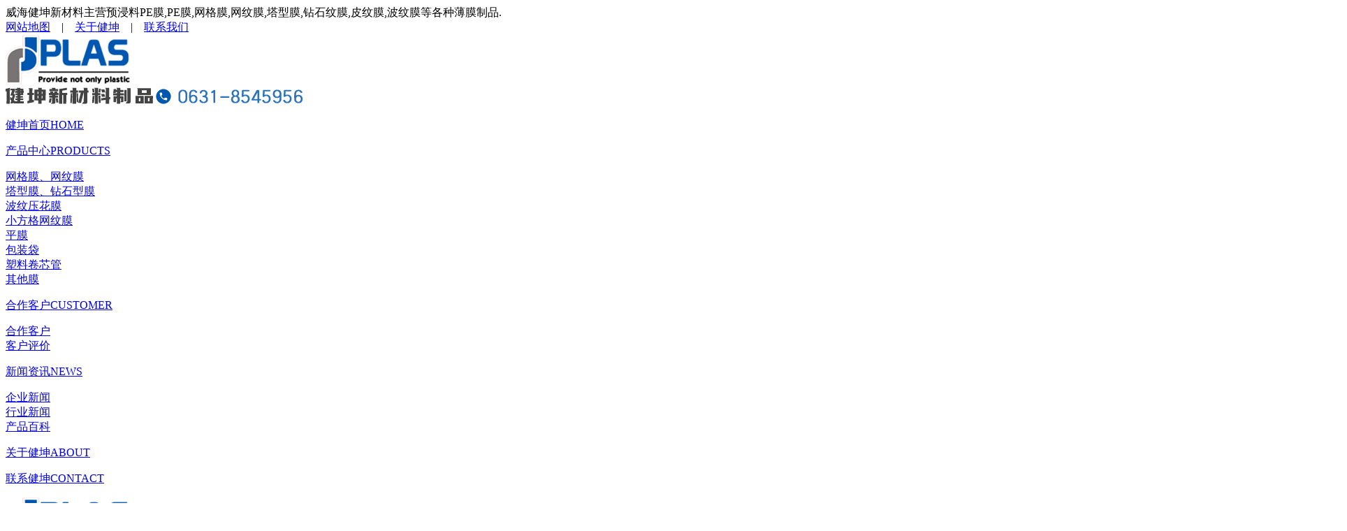

--- FILE ---
content_type: text/html
request_url: http://www.jplas.com/jiankun_news/petwanggelixingmo221.html
body_size: 9280
content:
<!doctype html>
<html>
<head>
    <meta charset="utf-8">
    <title>pet网格离型膜_山东pet网格离型膜厂家-威海健坤新材料</title>
    <meta name="keywords" content="pet网格离型膜,山东pet网格离型膜,山东pet网格离型膜厂家" />
    <meta name="description" content="威海健坤新材料主营pet网格离型膜,山东pet网格离型膜,山东pet网格离型膜厂家,预浸料PE膜,PE膜,网格膜,网纹膜,塔型膜,钻石纹膜,皮纹膜,波纹膜等各种薄膜制品.是国内外企业预浸料所用PE膜中国专门指定供应商.欢迎来电咨询!" />
    <meta name="viewport" content="width=device-width, user-scalable=no, initial-scale=1.0, maximum-scale=1.0, minimum-scale=1.0" />
    <meta http-equiv="X-UA-Compatible" content="IE=edge,chrome=1" />
    <meta name="format-detection" content="telephone=no" />
    <meta name="renderer" content="webkit">
    <meta name="screen-orientation" content="portrait">
    <meta name="x5-orientation" content="portrait">
    <link rel="icon" href="/logo.ico" mce_href="/logo.ico" type="image/x-icon" />
    <!--[if lt IE 9]>  
  <link rel="stylesheet" href="/css/jk(ie).css">
<![endif]-->
    <link rel="stylesheet" href="/css/jk.css">
    <link rel="stylesheet" href="/css/swiper.min.css">
    <link rel="stylesheet" href="/css/animate.min.css">
    <link rel="stylesheet" href="/css/aos.css">
    <script src="/js/jquery-3.7.1.min.js" type="text/javascript"></script>
    <script src="/js/jk.js" type="text/javascript"></script>
    <script src="/js/scrollReveal.js"></script>
    <script>
var _hmt = _hmt || [];
(function() {
  var hm = document.createElement("script");
  hm.src = "https://hm.baidu.com/hm.js?d236803f743feb4d68e7b3a39010ca30";
  var s = document.getElementsByTagName("script")[0]; 
  s.parentNode.insertBefore(hm, s);
})();
</script>
</head>
<body>
    <!-- top -->
    <div class="nytop pc">
        <div class="commen">
            <div class="top1">
                <div class="fl">
                    威海健坤新材料主营预浸料PE膜,PE膜,网格膜,网纹膜,塔型膜,钻石纹膜,皮纹膜,波纹膜等各种薄膜制品.
                </div>
                <div class="fr">
                    <a href="http://www.jplas.com/sitemap.html">网站地图</a>&ensp;&ensp;|&ensp;&ensp;<a
                        href="http://www.jplas.com/jiankun.html">关于健坤</a>&ensp;&ensp;|&ensp;&ensp;<a href="http://www.jplas.com/jiankun.html#gy2">联系我们</a>
                </div>
                <div class="clearfix">
                </div>
            </div>
            <div class="dh">
                <div class="dh1 fl">
                    <div class="fl">
                        <a href="http://www.jplas.com/">
                            <img src="/img/logo.jpg" />
                        </a>
                    </div>
                    <div class="fl">
                        <img src="/img/j1.png" />
                        <img src="/img/j2.png" />
                    </div>
                    <div class="clearfix">
                    </div>
                </div>
                <div class="nav fl">
                    <div class="nava">
<p><a href="http://www.jplas.com/">健坤首页<span>HOME</span></a></p>
</div>
<div class="nava">
<p><a href="http://www.jplas.com/product/">产品中心<span>PRODUCTS</span></a></p>
<div class="navb">
<div class="navba"><a href="http://www.jplas.com/product/wanggemo7.html" title="网格膜_网格膜厂家_网格膜生产厂家">网格膜、网纹膜</a></div>
<div class="navba"><a href="http://www.jplas.com/product/taxingmo6.html" title="塔型膜_塔型膜厂家_塔型膜生产厂家">塔型膜、钻石型膜</a></div>
<div class="navba"><a href="http://www.jplas.com/product/bowenyahuamo5.html" title="波纹压花膜_波纹压花膜厂家_波纹压花膜生产厂家">波纹压花膜</a></div>
<div class="navba"><a href="http://www.jplas.com/product/xiaofanggewangwenmo4.html" title="小方格网纹膜_小方格网纹膜生产厂家">小方格网纹膜</a></div>
<div class="navba"><a href="http://www.jplas.com/product/pingmo3.html" title="平膜_平膜厂家_平膜生产厂家">平膜</a></div>
<div class="navba"><a href="http://www.jplas.com/product/baozhuangdai2.html" title="包装袋_包装袋厂家_包装袋厂家定做">包装袋</a></div>
<div class="navba"><a href="http://www.jplas.com/product/suliaojuanxinguan8.html" title="塑料卷芯管_塑料卷芯管厂家_塑料卷芯管生产厂家">塑料卷芯管</a></div>
<div class="navba"><a href="http://www.jplas.com/product/pelixingmo1.html" title="pe离型膜_pe离型膜厂家_pe离型膜生产厂家">其他膜</a></div>
</div>
</div>
<div class="nava">
<p><a href="http://www.jplas.com/evaluate/">合作客户<span>CUSTOMER</span></a></p>
<div class="navb">
<div class="navba"><a href="http://www.jplas.com/evaluate/#kh1">合作客户</a></div>
<div class="navba"><a href="http://www.jplas.com/evaluate/">客户评价</a></div>
</div>
</div>
<div class="nava on">
<p><a href="http://www.jplas.com/jiankun_news/">新闻资讯<span>NEWS</span></a></p>
<div class="navb">
<div class="navba"><a href="http://www.jplas.com/jiankun_news/">企业新闻</a></div>
<div class="navba"><a href="http://www.jplas.com/industry_news/">行业新闻</a></div>
<div class="navba"><a href="http://www.jplas.com/product_news/">产品百科</a></div>
</div>
</div>
<div class="nava">
<p><a href="http://www.jplas.com/jiankun.html">关于健坤<span>ABOUT</span></a></p>
</div>
<div class="nava">
<p><a href="http://www.jplas.com/jiankun.html#gy2">联系健坤<span>CONTACT</span></a></p>
</div>

                    <div class="clearfix">
                    </div>
                </div>
                <div class="clearfix">
                </div>
            </div>
        </div>
    </div>
    <!--手机导航-->
    <div class="sjdhgd">
        <div class="sjdh mob">
            <div class="sjdha">
                <div class="sjdha_t1">
                    <a href="http://www.jplas.com/">
                        <img src="/img/logo.jpg" />
                    </a>
                </div>
                <div class="sjdha_t3">
                    <img src="/img/j1.png" />
                    <img src="/img/j2.png" />
                </div>
                <div class="sjdha_t2">
                    <img src="/img/m2.png"></div>
                <div class="clearfix">
                </div>
            </div>
            <div class="huakuai">
                <div class="sjdhb fr">
                    <div class="guanbi">
                        <img src="/img/k53.png"><div class="clearfix">
                        </div>
                    </div>
                    <div class="sjdhb_a">
<h6><a href="http://www.jplas.com/">健坤首页</a></h6>
</div>
<div class="sjdhb_a">
<h6><a href="http://www.jplas.com/product/" title="产品中心">产品中心</a></h6>
<div class="sjdhb_aa">
<p class="sjdhb_p"><a  href="http://www.jplas.com/product/wanggemo7.html" title="网格膜_网格膜厂家_网格膜生产厂家">网格膜、网纹膜</a></p>
<p class="sjdhb_p"><a  href="http://www.jplas.com/product/taxingmo6.html" title="塔型膜_塔型膜厂家_塔型膜生产厂家">塔型膜、钻石型膜</a></p>
<p class="sjdhb_p"><a  href="http://www.jplas.com/product/bowenyahuamo5.html" title="波纹压花膜_波纹压花膜厂家_波纹压花膜生产厂家">波纹压花膜</a></p>
<p class="sjdhb_p"><a  href="http://www.jplas.com/product/xiaofanggewangwenmo4.html" title="小方格网纹膜_小方格网纹膜生产厂家">小方格网纹膜</a></p>
<p class="sjdhb_p"><a  href="http://www.jplas.com/product/pingmo3.html" title="平膜_平膜厂家_平膜生产厂家">平膜</a></p>
<p class="sjdhb_p"><a  href="http://www.jplas.com/product/baozhuangdai2.html" title="包装袋_包装袋厂家_包装袋厂家定做">包装袋</a></p>
<p class="sjdhb_p"><a  href="http://www.jplas.com/product/suliaojuanxinguan8.html" title="塑料卷芯管_塑料卷芯管厂家_塑料卷芯管生产厂家">塑料卷芯管</a></p>
<p class="sjdhb_p"><a  href="http://www.jplas.com/product/pelixingmo1.html" title="pe离型膜_pe离型膜厂家_pe离型膜生产厂家">其他膜</a></p>
</div>
</div>
<div class="sjdhb_a">
<h6><a href="http://www.jplas.com/evaluate/" title="合作客户">合作客户</a></h6>
<div class="sjdhb_aa">
<p class="sjdhb_p"><a href="http://www.jplas.com/evaluate/#kh1">合作客户</a></p>
<p class="sjdhb_p"><a href="http://www.jplas.com/evaluate/">客户评价</a></p>
</div>
</div>
<div class="sjdhb_a sjdhb_ah1">
<h6><a href="http://www.jplas.com/jiankun_news/" title="新闻资讯">新闻资讯</a></h6>
<div class="sjdhb_aa">
<p class="sjdhb_p"><a href="http://www.jplas.com/jiankun_news/">企业新闻</a></p>
<p class="sjdhb_p"><a href="http://www.jplas.com/industry_news/">行业新闻</a></p>
<p class="sjdhb_p"><a href="http://www.jplas.com/product_news/">产品百科</a></p>
</div>
</div>
<div class="sjdhb_a">
<h6><a href="http://www.jplas.com/jiankun.html" title="关于健坤">关于健坤</a></h6>
</div>
<div class="sjdhb_a">
<h6><a href="http://www.jplas.com/jiankun.html#gy2" title="联系健坤">联系健坤</a></h6>
</div>

                </div>
                <div class="clearfix">
                </div>
            </div>
            <script>
                $(function () {
                    $(".sjdha_t2").click(function () {
                        $(".huakuai").css("right", "0%")
                    })
                    $(".guanbi").click(function () {
                        $(".huakuai").css("right", "-100%")
                    })
                })
            </script>
            <script>
                $(window).scroll(function () {
                    var m = $(window).scrollTop();
                    if (m >= 50) {
                        $(".sjdh").css({ "padding-top": "3%", "padding-bottom": "3%", "box-shadow": "0 -2px 18px -2px #2a54ff" });
                    } else {
                        $(".sjdh").css({ "padding-top": "4%", "padding-bottom": "4%", "box-shadow": "0 -2px 18px -2px #2a54ff" });
                    }
                });
            </script>
        </div>
    </div>
    <!-- 内页banner -->
    <div class="nyban pc">
        <img src="/img/nyban3.jpg" />
        <div class="kw">
            <div class="commen">
                <div class="keywords">
                    <p class="ellipsis">
                        关键词：<a href="http://www.jplas.com/index.html" title="预浸料PE膜">预浸料PE膜</a><a href="http://www.jplas.com/product/" title="PE膜">PE膜</a><a href="http://www.jplas.com/wanggemo7.html" title="网格膜">网格膜</a><a href="http://www.jplas.com/wanggemo7.html" title="网纹膜">网纹膜</a><a href="http://www.jplas.com/taxingmo6.html" title="塔型膜">塔型膜</a><a href="http://www.jplas.com/taxingmo6.html" title="钻石纹膜">钻石纹膜</a><a href="http://www.jplas.com/evaluate/" title="皮纹膜">皮纹膜</a><a href="http://www.jplas.com/index.html" title="波纹膜">波纹膜</a></p>
                </div>
            </div>
        </div>
    </div>
    <!-- 内页标题 -->
    <div class="nybt" data-scroll-reveal="enter bottom and move 30px over 0.5s">
        <div class="commen">
            <div class="fl nybtn">
                <p class="on"><a href="http://www.jplas.com/jiankun_news/">企业新闻</a></p>
<p><a href="http://www.jplas.com/industry_news/">行业新闻</a></p>
<p><a href="http://www.jplas.com/product_news/">产品百科</a></p>

            </div>
            <div class="fr ellipsis nydh">
                位置：<a href="http://www.jplas.com/">健坤首页</a> > <a href="http://www.jplas.com/jiankun_news/">新闻资讯</a>
                > <a href="http://www.jplas.com/jiankun_news/">企业新闻</a> > <a href="http://www.jplas.com/jiankun_news/petwanggelixingmo221.html">pet网格离型膜的性能有哪些？</a>
            </div>
            <div class="clearfix">
            </div>
        </div>
    </div>
    <!-- 新闻 -->
    <div class="pj">
        <div class="commen">
            <div class="pja fl" data-scroll-reveal="enter bottom and move 30px over 0.5s">
                <div class="pjdet">
                    <h1>
                        pet网格离型膜的性能有哪些？</h1>
                    <div class="xwrq">
                        <p>
                            发布时间<span>2023.04.07</span></p>
                        <p>
                            发布者<span>pet网格离型膜</span></p>
                    </div>
                    <div class="pjnr">
                        <p>　　<a href="http://www.jplas.com/" target="_self" title="pet网格离型膜">pet网格离型膜</a>的使用，在当前的市场当中拥有着很重要的作用，是很多设备进行防护的重要保护膜类型，在很多的行业当中都有着很大的应用占比。</p><p>　　针对于pet网格离型膜的使用来说，该材料主要是以聚乙烯为基材，以交联型聚丙烯酸树脂为胶粘剂，再添加几种特殊助剂，配制调试而成。有普通和防静电两种，颜色有透明、红色和蓝色等，不同材料表面的保护可选择不同的产品型号粘力和规格。</p><p>　　针对于<a href="http://www.jplas.com/" target="_self" title="pet网格离型膜">pet网格离型膜</a>来说，该材料所具备有的性能主要包含有：</p><p>　　1、匹配度高、使用范围广，多款材料可用同一款保护膜。</p><p>　　2、洁净度高，可降低材料的损坏。</p><p>　　3、圆点结构，可分散压力，降低杂质、晶点直接顶伤的机率。</p><p>　　4、易贴合、易剥离、可提高自动化组装的效率，降低不良率。</p><p>　　5、有自动排气泡功能，检验产品时，保护膜可复原，可做到跟设备贴合一样的效果。</p><p>　　威海健坤新材料制品是主要从事玻璃纤维、碳纤维预浸料所用PE膜的指定供应商，同时也是国内重量级的外资企业预浸料所用PE膜中国专门指定供应商。想要了解更多有关于pet网格离型膜的信息，欢迎您前来咨询。</p><p>　　地址：山东省威海市临港经济技术开发区蔄山镇蔄兴路3号</p><p>　　电话：0631-8545956 18663175759(刘先生)</p><p>　　邮箱：liuwg@wwygroup.com</p><p><br/></p>
                    </div>
                    <strong class="ellipsis">本文关键词：<a href="http://www.jplas.com/jiankun_news/petwanggelixingmo221.html" title="pet网格离型膜">pet网格离型膜</a> <a href="http://www.jplas.com/jiankun_news/petwanggelixingmo221.html" title="山东pet网格离型膜">山东pet网格离型膜</a> <a href="http://www.jplas.com/jiankun_news/petwanggelixingmo221.html" title="山东pet网格离型膜厂家">山东pet网格离型膜厂家</a> </strong>
                    <p class="more">
                        <a href="http://www.jplas.com/jiankun_news/">返回列表</a></p>
                </div>
                <img src="/img/xwd.jpg" />
            </div>
            <div class="pjb fr">
                <div class="btc" data-scroll-reveal="enter bottom and move 30px over 0.5s">
                    <h6>
                        Encyclopedias</h6>
                    <p>
                        产品·百科</p>
                </div>
                <div class="zxcp" data-scroll-reveal="enter bottom and move 30px over 0.5s">
                    <div class="zxcpa">
<a href="http://www.jplas.com/jiankun_news/lixingmo624.html" title="疤痕贴离型膜：厚度与透气性双协同">
<h6>疤痕贴离型膜：厚度与透气性双协同</h6>
<p>疤痕修复过程中，疤痕贴离型膜作为保护层与药物载体的关键组件，其厚度与透气性直接影响皮肤愈合效率。合理设计这两项参数，可显著提升疤痕贴的临床适用性。</p>
<img src="/img/j11.png" />
</a>
</div>
<div class="zxcpa">
<a href="http://www.jplas.com/industry_news/wangwenmo623.html" title="导热硅胶网纹膜如何实现毫米级精度">
<h6>导热硅胶网纹膜如何实现毫米级精度？</h6>
<p>在5G通信与新能源汽车散热需求激增的背景下，导热硅胶网纹膜的自动化裁剪精度成为制约产能的关键因素。其网纹结构(0.15-0.25mm深度的导热沟槽)在裁切时易因应力集中导致变形，直接影响热传导效率。</p>
<img src="/img/j11.png" />
</a>
</div>
<div class="zxcpa">
<a href="http://www.jplas.com/product_news/lixingmo622.html" title="退热贴离型膜的均匀性与药物附着力提升">
<h6>退热贴离型膜的均匀性与药物附着力提升</h6>
<p>在退热贴生产中，退热贴离型膜作为药物层与基材的过渡层，其涂布工艺直接影响产品性能。均匀的涂布层可确保药物分布一致，而良好的附着力则能防止使用中药物脱落，这两点共同决定了退热贴的临床效果。</p>
<img src="/img/j11.png" />
</a>
</div>

                </div>
                <p class="more">
                    <a href="http://www.jplas.com/product_news/">查看更多</a></p>
            </div>
            <div class="clearfix">
            </div>
        </div>
    </div>
    <!-- 推荐产品 -->
    <div class="tjcp">
        <div class="commen">
            <div class="bt" data-scroll-reveal="enter bottom and move 30px over 0.5s">
                <h6>
                    RECOMMENDED</h6>
                <p>
                    <span>健坤</span>推荐产品</p>
                <img src="/img/j3.png" />
            </div>
            <div class="tjcpa" data-scroll-reveal="enter bottom and move 30px over 0.5s">
                <div class="tjcpb swiper-container">
                    <div class="swiper-wrapper">
                        <div class="swiper-slide">
<div class="cpdet">
<a href="http://www.jplas.com/product/wanggemo7.html" title="网格膜_网格膜厂家_网格膜生产厂家">
<div class="imgbox1"><img src="/img/j1.jpg" alt="网格膜、网纹膜" /></div>
<div class="pbox1">
<p class="fl ellipsis">网格膜、网纹膜</p>
<h6 class="fr">MORE</h6>
<div class="clearfix"></div>
</div>
</a>
</div>
</div>
<div class="swiper-slide">
<div class="cpdet">
<a href="http://www.jplas.com/product/taxingmo6.html" title="塔型膜_塔型膜厂家_塔型膜生产厂家">
<div class="imgbox1"><img src="/uploadfile/2021128/1328340216783075001063.jpg" alt="塔型膜、钻石型膜" /></div>
<div class="pbox1">
<p class="fl ellipsis">塔型膜、钻石型膜</p>
<h6 class="fr">MORE</h6>
<div class="clearfix"></div>
</div>
</a>
</div>
</div>
<div class="swiper-slide">
<div class="cpdet">
<a href="http://www.jplas.com/product/bowenyahuamo5.html" title="波纹压花膜_波纹压花膜厂家_波纹压花膜生产厂家">
<div class="imgbox1"><img src="/uploadfile/20211210/1328359707660418751000.jpg" alt="波纹压花膜" /></div>
<div class="pbox1">
<p class="fl ellipsis">波纹压花膜</p>
<h6 class="fr">MORE</h6>
<div class="clearfix"></div>
</div>
</a>
</div>
</div>
<div class="swiper-slide">
<div class="cpdet">
<a href="http://www.jplas.com/product/xiaofanggewangwenmo4.html" title="小方格网纹膜_小方格网纹膜生产厂家">
<div class="imgbox1"><img src="/uploadfile/2021128/1328340141267450001000.jpg" alt="小方格网纹膜" /></div>
<div class="pbox1">
<p class="fl ellipsis">小方格网纹膜</p>
<h6 class="fr">MORE</h6>
<div class="clearfix"></div>
</div>
</a>
</div>
</div>
<div class="swiper-slide">
<div class="cpdet">
<a href="http://www.jplas.com/product/pingmo3.html" title="平膜_平膜厂家_平膜生产厂家">
<div class="imgbox1"><img src="/uploadfile/2021128/1328339889966668751027.jpg" alt="平膜" /></div>
<div class="pbox1">
<p class="fl ellipsis">平膜</p>
<h6 class="fr">MORE</h6>
<div class="clearfix"></div>
</div>
</a>
</div>
</div>
<div class="swiper-slide">
<div class="cpdet">
<a href="http://www.jplas.com/product/baozhuangdai2.html" title="包装袋_包装袋厂家_包装袋厂家定做">
<div class="imgbox1"><img src="/uploadfile/2021128/1328340053907293751045.jpg" alt="包装袋" /></div>
<div class="pbox1">
<p class="fl ellipsis">包装袋</p>
<h6 class="fr">MORE</h6>
<div class="clearfix"></div>
</div>
</a>
</div>
</div>

                    </div>
                </div>
            </div>
            <div class="pagea">
            </div>
        </div>
    </div>
    <!-- 联系健坤 -->
    <div class="lx">
        <div class="commen">
            <div class="bt" data-scroll-reveal="enter bottom and move 30px over 0.5s">
                <h6>
                    CONTACT</h6>
                <p>
                    联系<span>健坤</span></p>
                <img src="/img/j3.png" />
            </div>
            <div class="lxa">
                <div class="fl" data-scroll-reveal="enter bottom and move 30px over 0.5s">
                    <h6>
                        威海市健坤新材料制品有限公司</h6>
                    <div class="lxb">
                        <div class="lxc">
	<img src="/img/j13.png" class="fl" /> 
	<p class="fl">
		地址：山东省威海市临港经济技术开发区蔄山镇蔄兴路3号
	</p>
	<div class="clearfix">
	</div>
</div>
<div class="lxc">
	<img src="/img/j14.png" class="fl" /> 
	<p class="fl">
		电话：0631-8545956    18663175759（刘先生）
	</p>
	<div class="clearfix">
	</div>
</div>
<div class="lxc">
	<img src="/img/j15.png" class="fl" /> 
	<p class="fl">
		邮箱：liuwg@wwygroup.com
	</p>
	<div class="clearfix">
	</div>
</div>
                    </div>
                    <p class="more">
                        <a href="http://www.jplas.com/jiankun.html#gy2">查看更多</a></p>
                </div>
                <div class="fr lxd" data-scroll-reveal="enter bottom and move 30px over 0.5s">
                    <img src="/img/ditu.jpg" class="pc" />
                    <div class="lxg">
                        <img src="/img/ditu.jpg" class="mob" />
                    </div>
                </div>
                <div class="clearfix">
                </div>
            </div>
        </div>
    </div>
    <!-- 留言 -->
    <div class="lyjk">
        <div class="commen" data-scroll-reveal="enter bottom and move 30px over 0.5s">
            <p class="lyjka">
                给<span>健坤</span>留言，我们将为您提供合理的包装膜方案！</p>
            <form id="form1" name="form1" method="post" class="lyjkb" onsubmit="return CheckSubmit();"
            action="/message/ly_ok.aspx">
            <input name="mename" id="mename" maxlength="10" type="text" placeholder="您的称呼" />
            <input name="tel" id="tel" maxlength="11" type="text" placeholder="您的联系方式" />
            <div class="clearfix">
            </div>
            <textarea name="body" id="body" maxlength="100" placeholder="您的需求"></textarea>
            <input type="submit" value="提交留言" />
            </form>
            <script type="text/javascript">
                function CheckSubmit() {
                    var mename = document.getElementById("mename").value;
                    var tel = document.getElementById("tel").value;
                    var myreg = /^1(3|4|5|6|7|8|9)\d{9}$/;
                    if (mename == "") {
                        alert('请输入您的姓名！');
                        return false;
                    }
                    else if (tel == "") {
                        alert('请输入您的联系方式！');
                        return false;
                    }
                    else if (tel.length != 11) {
                        alert('请输入有效的手机号码！');
                        document.form1.tel.focus();
                        return false;
                    }
                    else if (!myreg.test(tel)) {
                        alert('请输入有效的手机号码！');
                        document.form1.tel.focus();
                        return false;
                    }
                    else {
                        return true;
                    }
                }
            </script>
        </div>
    </div>
    <div class="foot">
        <div class="commen">
            <div class="fta fl">
                <p class="ftt">
                    产品中心</p>
                <div class="ftd">
                    <p class="fl"><a href="http://www.jplas.com/product/wanggemo7.html" title="网格膜_网格膜厂家_网格膜生产厂家">网格膜、网纹膜</a></p>
<p class="fl"><a href="http://www.jplas.com/product/taxingmo6.html" title="塔型膜_塔型膜厂家_塔型膜生产厂家">塔型膜、钻石型膜</a></p>
<p class="fl"><a href="http://www.jplas.com/product/bowenyahuamo5.html" title="波纹压花膜_波纹压花膜厂家_波纹压花膜生产厂家">波纹压花膜</a></p>
<p class="fl"><a href="http://www.jplas.com/product/xiaofanggewangwenmo4.html" title="小方格网纹膜_小方格网纹膜生产厂家">小方格网纹膜</a></p>
<p class="fl"><a href="http://www.jplas.com/product/pingmo3.html" title="平膜_平膜厂家_平膜生产厂家">平膜</a></p>
<p class="fl"><a href="http://www.jplas.com/product/baozhuangdai2.html" title="包装袋_包装袋厂家_包装袋厂家定做">包装袋</a></p>
<p class="fl"><a href="http://www.jplas.com/product/suliaojuanxinguan8.html" title="塑料卷芯管_塑料卷芯管厂家_塑料卷芯管生产厂家">塑料卷芯管</a></p>
<p class="fl"><a href="http://www.jplas.com/product/pelixingmo1.html" title="pe离型膜_pe离型膜厂家_pe离型膜生产厂家">其他膜</a></p>

                    <div class="clearfix">
                    </div>
                </div>
            </div>
            <div class="ftb fl">
                <img src="/img/logo2.png" class="pc" />
                <img src="/img/j18.png" class="mob" />
            </div>
            <div class="ftc fr">
                <p class="ftt">
                    快速导航</p>
                <div class="ftd">
                    <p class="fr"><a href="http://www.jplas.com/jiankun_news/">新闻资讯</a></p>
<p class="fr"><a href="http://www.jplas.com/product/">产品中心</a></p>
<p class="fr"><a href="http://www.jplas.com/jiankun.html">关于健坤</a></p>
<p class="fr"><a href="http://www.jplas.com/evaluate/">合作客户</a></p>

                    <div class="clearfix">
                    </div>
                </div>
                <div class="ftf">
                    <div class="ftfa fr">
                        <a rel="nofollow" target="_blank" href="http://wpa.qq.com/msgrd?v=3&uin=2088323684&site=www.jplas.com&menu=yes">
                            <img src="/img/j17.png" />
                        </a>
                    </div>
                    <div class="clearfix">
                    </div>
                </div>
            </div>
            <div class="clearfix">
            </div>
        </div>
        <div class="commen fte">
            <p class="fl">
                版权所有©2025威海健坤新材料制品有限公司
            </p>
            <p class="fl">
                <img src="https://www.beian.gov.cn/img/ghs.png" /><a href="http://www.beian.gov.cn/portal/registerSystemInfo?recordcode=37100002001245"
                    target="_blank" rel="nofollow"> 鲁公网安备37100002001245号</a> 备案号：<a href="https://beian.miit.gov.cn/"
                        target="_blank" rel="nofollow">鲁ICP备2021045441号-1</a>
            </p>
            <p class="fr">
                <a href="http://www.net532.net/" target="_blank">网站建设</a>：<a href="http://www.net532.net/"
                    target="_blank">一瞬网络</a>
            </p>
            <div class="clearfix">
            </div>
        </div>
    </div>
    <ul class="mob dan-xia">
<li class="dan-xib fl">
<a href="http://www.jplas.com/">
<div class="dan-xid">
<img src="/img/db1.png">
<p>首页</p>
<div class="clearfix"></div>
</div>
</a>
</li>
<li class="dan-xib fl">
<a href="http://www.jplas.com/product/">
<div class="dan-xid">
<img src="/img/db2.png">
<p>产品中心</p>
<div class="clearfix"></div>
</div>
</a>
</li>
<li class="dan-xib fl">
<a href="http://www.jplas.com/jiankun.html">
<div class="dan-xid">
<img src="/img/db3.png">
<p>关于健坤</p>
<div class="clearfix"></div>
</div>
</a>
</li>
<li class="dan-xib fl">
<a href="http://www.jplas.com/jiankun.html#gy2">
<div class="dan-xid">
<img src="/img/db4.png">
<p>联系健坤</p>
<div class="clearfix"></div>
</div>
</a>
</li>
<div class="clearfix"></div>
<div class="dhgd_d animate__animated animate__bounce animate__infinite">
<a href="tel:0631-8545956">
<img src="/img/dth.png">
</a>
</div>
</ul>
<div class="yb_conct pc">
<div class="yb_bar">
<ul>
<li class="yb_top">返回顶部</li>
<li class="yb_phone">0631-8545956</li>
<li class="yb_QQ">
<a rel="nofollow" target="_blank" href="http://wpa.qq.com/msgrd?v=3&uin=2088323684&site=www.jplas.com&menu=yes">QQ在线</a>
</li>
</ul>
</div>
</div>
<script type="text/javascript">
$(function(){
$(".yb_conct").hover(function() {
$(".yb_conct").css("right", "5px");
$(".yb_bar .yb_ercode").css('height', '190px');
}, function() {
$(".yb_conct").css("right", "-127px");
$(".yb_bar .yb_ercode").css('height', '53px');
});
$(".yb_top").click(function() {
$("html,body").animate({
'scrollTop': '0px'
}, 300)
});
});
</script>

    <script type="text/javascript">
        (function ($) {
            'use strict';
            window.scrollReveal = new scrollReveal({ reset: true, move: '50px' });
        })();
    </script>
    <script src="/js/swiper.min.js"></script>
    <script type="text/javascript">
	var swiper2 = new Swiper ('.tjcpb', {
		autoplay: {
			delay: 5000,
			disableOnInteraction: false,
		},
		pagination: {
    		el: '.pagea',
			clickable:true
 		},
		speed:600,             //切换速度
		autoHeight: true,     //高度随内容变化
		loop:true,
		slidesPerView: 3,
		spaceBetween : 36,
		centeredSlides: true,
		breakpoints: {
			1000: {  //当屏幕宽度大于等于550
				slidesPerView: 2,
				spaceBetween : 10,
				centeredSlides: true,
			},
		 }
	});
    </script>
</body>
</html>
